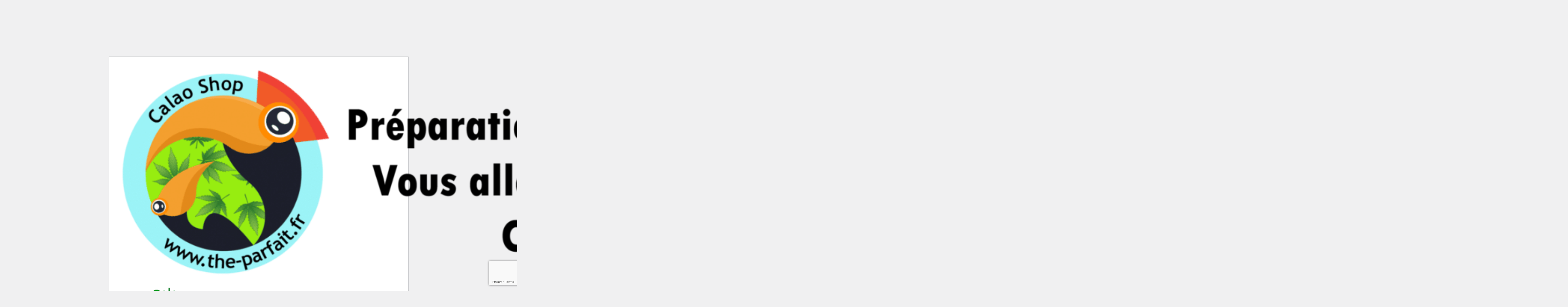

--- FILE ---
content_type: text/html; charset=utf-8
request_url: https://www.google.com/recaptcha/api2/anchor?ar=1&k=6LfLHZonAAAAACo-EZn1NU6hLYZwzXAGsfAUIQDp&co=aHR0cHM6Ly90aGUtcGFyZmFpdC5mcjo0NDM.&hl=en&v=7gg7H51Q-naNfhmCP3_R47ho&size=invisible&anchor-ms=20000&execute-ms=30000&cb=i97wqwa0481f
body_size: 48339
content:
<!DOCTYPE HTML><html dir="ltr" lang="en"><head><meta http-equiv="Content-Type" content="text/html; charset=UTF-8">
<meta http-equiv="X-UA-Compatible" content="IE=edge">
<title>reCAPTCHA</title>
<style type="text/css">
/* cyrillic-ext */
@font-face {
  font-family: 'Roboto';
  font-style: normal;
  font-weight: 400;
  font-stretch: 100%;
  src: url(//fonts.gstatic.com/s/roboto/v48/KFO7CnqEu92Fr1ME7kSn66aGLdTylUAMa3GUBHMdazTgWw.woff2) format('woff2');
  unicode-range: U+0460-052F, U+1C80-1C8A, U+20B4, U+2DE0-2DFF, U+A640-A69F, U+FE2E-FE2F;
}
/* cyrillic */
@font-face {
  font-family: 'Roboto';
  font-style: normal;
  font-weight: 400;
  font-stretch: 100%;
  src: url(//fonts.gstatic.com/s/roboto/v48/KFO7CnqEu92Fr1ME7kSn66aGLdTylUAMa3iUBHMdazTgWw.woff2) format('woff2');
  unicode-range: U+0301, U+0400-045F, U+0490-0491, U+04B0-04B1, U+2116;
}
/* greek-ext */
@font-face {
  font-family: 'Roboto';
  font-style: normal;
  font-weight: 400;
  font-stretch: 100%;
  src: url(//fonts.gstatic.com/s/roboto/v48/KFO7CnqEu92Fr1ME7kSn66aGLdTylUAMa3CUBHMdazTgWw.woff2) format('woff2');
  unicode-range: U+1F00-1FFF;
}
/* greek */
@font-face {
  font-family: 'Roboto';
  font-style: normal;
  font-weight: 400;
  font-stretch: 100%;
  src: url(//fonts.gstatic.com/s/roboto/v48/KFO7CnqEu92Fr1ME7kSn66aGLdTylUAMa3-UBHMdazTgWw.woff2) format('woff2');
  unicode-range: U+0370-0377, U+037A-037F, U+0384-038A, U+038C, U+038E-03A1, U+03A3-03FF;
}
/* math */
@font-face {
  font-family: 'Roboto';
  font-style: normal;
  font-weight: 400;
  font-stretch: 100%;
  src: url(//fonts.gstatic.com/s/roboto/v48/KFO7CnqEu92Fr1ME7kSn66aGLdTylUAMawCUBHMdazTgWw.woff2) format('woff2');
  unicode-range: U+0302-0303, U+0305, U+0307-0308, U+0310, U+0312, U+0315, U+031A, U+0326-0327, U+032C, U+032F-0330, U+0332-0333, U+0338, U+033A, U+0346, U+034D, U+0391-03A1, U+03A3-03A9, U+03B1-03C9, U+03D1, U+03D5-03D6, U+03F0-03F1, U+03F4-03F5, U+2016-2017, U+2034-2038, U+203C, U+2040, U+2043, U+2047, U+2050, U+2057, U+205F, U+2070-2071, U+2074-208E, U+2090-209C, U+20D0-20DC, U+20E1, U+20E5-20EF, U+2100-2112, U+2114-2115, U+2117-2121, U+2123-214F, U+2190, U+2192, U+2194-21AE, U+21B0-21E5, U+21F1-21F2, U+21F4-2211, U+2213-2214, U+2216-22FF, U+2308-230B, U+2310, U+2319, U+231C-2321, U+2336-237A, U+237C, U+2395, U+239B-23B7, U+23D0, U+23DC-23E1, U+2474-2475, U+25AF, U+25B3, U+25B7, U+25BD, U+25C1, U+25CA, U+25CC, U+25FB, U+266D-266F, U+27C0-27FF, U+2900-2AFF, U+2B0E-2B11, U+2B30-2B4C, U+2BFE, U+3030, U+FF5B, U+FF5D, U+1D400-1D7FF, U+1EE00-1EEFF;
}
/* symbols */
@font-face {
  font-family: 'Roboto';
  font-style: normal;
  font-weight: 400;
  font-stretch: 100%;
  src: url(//fonts.gstatic.com/s/roboto/v48/KFO7CnqEu92Fr1ME7kSn66aGLdTylUAMaxKUBHMdazTgWw.woff2) format('woff2');
  unicode-range: U+0001-000C, U+000E-001F, U+007F-009F, U+20DD-20E0, U+20E2-20E4, U+2150-218F, U+2190, U+2192, U+2194-2199, U+21AF, U+21E6-21F0, U+21F3, U+2218-2219, U+2299, U+22C4-22C6, U+2300-243F, U+2440-244A, U+2460-24FF, U+25A0-27BF, U+2800-28FF, U+2921-2922, U+2981, U+29BF, U+29EB, U+2B00-2BFF, U+4DC0-4DFF, U+FFF9-FFFB, U+10140-1018E, U+10190-1019C, U+101A0, U+101D0-101FD, U+102E0-102FB, U+10E60-10E7E, U+1D2C0-1D2D3, U+1D2E0-1D37F, U+1F000-1F0FF, U+1F100-1F1AD, U+1F1E6-1F1FF, U+1F30D-1F30F, U+1F315, U+1F31C, U+1F31E, U+1F320-1F32C, U+1F336, U+1F378, U+1F37D, U+1F382, U+1F393-1F39F, U+1F3A7-1F3A8, U+1F3AC-1F3AF, U+1F3C2, U+1F3C4-1F3C6, U+1F3CA-1F3CE, U+1F3D4-1F3E0, U+1F3ED, U+1F3F1-1F3F3, U+1F3F5-1F3F7, U+1F408, U+1F415, U+1F41F, U+1F426, U+1F43F, U+1F441-1F442, U+1F444, U+1F446-1F449, U+1F44C-1F44E, U+1F453, U+1F46A, U+1F47D, U+1F4A3, U+1F4B0, U+1F4B3, U+1F4B9, U+1F4BB, U+1F4BF, U+1F4C8-1F4CB, U+1F4D6, U+1F4DA, U+1F4DF, U+1F4E3-1F4E6, U+1F4EA-1F4ED, U+1F4F7, U+1F4F9-1F4FB, U+1F4FD-1F4FE, U+1F503, U+1F507-1F50B, U+1F50D, U+1F512-1F513, U+1F53E-1F54A, U+1F54F-1F5FA, U+1F610, U+1F650-1F67F, U+1F687, U+1F68D, U+1F691, U+1F694, U+1F698, U+1F6AD, U+1F6B2, U+1F6B9-1F6BA, U+1F6BC, U+1F6C6-1F6CF, U+1F6D3-1F6D7, U+1F6E0-1F6EA, U+1F6F0-1F6F3, U+1F6F7-1F6FC, U+1F700-1F7FF, U+1F800-1F80B, U+1F810-1F847, U+1F850-1F859, U+1F860-1F887, U+1F890-1F8AD, U+1F8B0-1F8BB, U+1F8C0-1F8C1, U+1F900-1F90B, U+1F93B, U+1F946, U+1F984, U+1F996, U+1F9E9, U+1FA00-1FA6F, U+1FA70-1FA7C, U+1FA80-1FA89, U+1FA8F-1FAC6, U+1FACE-1FADC, U+1FADF-1FAE9, U+1FAF0-1FAF8, U+1FB00-1FBFF;
}
/* vietnamese */
@font-face {
  font-family: 'Roboto';
  font-style: normal;
  font-weight: 400;
  font-stretch: 100%;
  src: url(//fonts.gstatic.com/s/roboto/v48/KFO7CnqEu92Fr1ME7kSn66aGLdTylUAMa3OUBHMdazTgWw.woff2) format('woff2');
  unicode-range: U+0102-0103, U+0110-0111, U+0128-0129, U+0168-0169, U+01A0-01A1, U+01AF-01B0, U+0300-0301, U+0303-0304, U+0308-0309, U+0323, U+0329, U+1EA0-1EF9, U+20AB;
}
/* latin-ext */
@font-face {
  font-family: 'Roboto';
  font-style: normal;
  font-weight: 400;
  font-stretch: 100%;
  src: url(//fonts.gstatic.com/s/roboto/v48/KFO7CnqEu92Fr1ME7kSn66aGLdTylUAMa3KUBHMdazTgWw.woff2) format('woff2');
  unicode-range: U+0100-02BA, U+02BD-02C5, U+02C7-02CC, U+02CE-02D7, U+02DD-02FF, U+0304, U+0308, U+0329, U+1D00-1DBF, U+1E00-1E9F, U+1EF2-1EFF, U+2020, U+20A0-20AB, U+20AD-20C0, U+2113, U+2C60-2C7F, U+A720-A7FF;
}
/* latin */
@font-face {
  font-family: 'Roboto';
  font-style: normal;
  font-weight: 400;
  font-stretch: 100%;
  src: url(//fonts.gstatic.com/s/roboto/v48/KFO7CnqEu92Fr1ME7kSn66aGLdTylUAMa3yUBHMdazQ.woff2) format('woff2');
  unicode-range: U+0000-00FF, U+0131, U+0152-0153, U+02BB-02BC, U+02C6, U+02DA, U+02DC, U+0304, U+0308, U+0329, U+2000-206F, U+20AC, U+2122, U+2191, U+2193, U+2212, U+2215, U+FEFF, U+FFFD;
}
/* cyrillic-ext */
@font-face {
  font-family: 'Roboto';
  font-style: normal;
  font-weight: 500;
  font-stretch: 100%;
  src: url(//fonts.gstatic.com/s/roboto/v48/KFO7CnqEu92Fr1ME7kSn66aGLdTylUAMa3GUBHMdazTgWw.woff2) format('woff2');
  unicode-range: U+0460-052F, U+1C80-1C8A, U+20B4, U+2DE0-2DFF, U+A640-A69F, U+FE2E-FE2F;
}
/* cyrillic */
@font-face {
  font-family: 'Roboto';
  font-style: normal;
  font-weight: 500;
  font-stretch: 100%;
  src: url(//fonts.gstatic.com/s/roboto/v48/KFO7CnqEu92Fr1ME7kSn66aGLdTylUAMa3iUBHMdazTgWw.woff2) format('woff2');
  unicode-range: U+0301, U+0400-045F, U+0490-0491, U+04B0-04B1, U+2116;
}
/* greek-ext */
@font-face {
  font-family: 'Roboto';
  font-style: normal;
  font-weight: 500;
  font-stretch: 100%;
  src: url(//fonts.gstatic.com/s/roboto/v48/KFO7CnqEu92Fr1ME7kSn66aGLdTylUAMa3CUBHMdazTgWw.woff2) format('woff2');
  unicode-range: U+1F00-1FFF;
}
/* greek */
@font-face {
  font-family: 'Roboto';
  font-style: normal;
  font-weight: 500;
  font-stretch: 100%;
  src: url(//fonts.gstatic.com/s/roboto/v48/KFO7CnqEu92Fr1ME7kSn66aGLdTylUAMa3-UBHMdazTgWw.woff2) format('woff2');
  unicode-range: U+0370-0377, U+037A-037F, U+0384-038A, U+038C, U+038E-03A1, U+03A3-03FF;
}
/* math */
@font-face {
  font-family: 'Roboto';
  font-style: normal;
  font-weight: 500;
  font-stretch: 100%;
  src: url(//fonts.gstatic.com/s/roboto/v48/KFO7CnqEu92Fr1ME7kSn66aGLdTylUAMawCUBHMdazTgWw.woff2) format('woff2');
  unicode-range: U+0302-0303, U+0305, U+0307-0308, U+0310, U+0312, U+0315, U+031A, U+0326-0327, U+032C, U+032F-0330, U+0332-0333, U+0338, U+033A, U+0346, U+034D, U+0391-03A1, U+03A3-03A9, U+03B1-03C9, U+03D1, U+03D5-03D6, U+03F0-03F1, U+03F4-03F5, U+2016-2017, U+2034-2038, U+203C, U+2040, U+2043, U+2047, U+2050, U+2057, U+205F, U+2070-2071, U+2074-208E, U+2090-209C, U+20D0-20DC, U+20E1, U+20E5-20EF, U+2100-2112, U+2114-2115, U+2117-2121, U+2123-214F, U+2190, U+2192, U+2194-21AE, U+21B0-21E5, U+21F1-21F2, U+21F4-2211, U+2213-2214, U+2216-22FF, U+2308-230B, U+2310, U+2319, U+231C-2321, U+2336-237A, U+237C, U+2395, U+239B-23B7, U+23D0, U+23DC-23E1, U+2474-2475, U+25AF, U+25B3, U+25B7, U+25BD, U+25C1, U+25CA, U+25CC, U+25FB, U+266D-266F, U+27C0-27FF, U+2900-2AFF, U+2B0E-2B11, U+2B30-2B4C, U+2BFE, U+3030, U+FF5B, U+FF5D, U+1D400-1D7FF, U+1EE00-1EEFF;
}
/* symbols */
@font-face {
  font-family: 'Roboto';
  font-style: normal;
  font-weight: 500;
  font-stretch: 100%;
  src: url(//fonts.gstatic.com/s/roboto/v48/KFO7CnqEu92Fr1ME7kSn66aGLdTylUAMaxKUBHMdazTgWw.woff2) format('woff2');
  unicode-range: U+0001-000C, U+000E-001F, U+007F-009F, U+20DD-20E0, U+20E2-20E4, U+2150-218F, U+2190, U+2192, U+2194-2199, U+21AF, U+21E6-21F0, U+21F3, U+2218-2219, U+2299, U+22C4-22C6, U+2300-243F, U+2440-244A, U+2460-24FF, U+25A0-27BF, U+2800-28FF, U+2921-2922, U+2981, U+29BF, U+29EB, U+2B00-2BFF, U+4DC0-4DFF, U+FFF9-FFFB, U+10140-1018E, U+10190-1019C, U+101A0, U+101D0-101FD, U+102E0-102FB, U+10E60-10E7E, U+1D2C0-1D2D3, U+1D2E0-1D37F, U+1F000-1F0FF, U+1F100-1F1AD, U+1F1E6-1F1FF, U+1F30D-1F30F, U+1F315, U+1F31C, U+1F31E, U+1F320-1F32C, U+1F336, U+1F378, U+1F37D, U+1F382, U+1F393-1F39F, U+1F3A7-1F3A8, U+1F3AC-1F3AF, U+1F3C2, U+1F3C4-1F3C6, U+1F3CA-1F3CE, U+1F3D4-1F3E0, U+1F3ED, U+1F3F1-1F3F3, U+1F3F5-1F3F7, U+1F408, U+1F415, U+1F41F, U+1F426, U+1F43F, U+1F441-1F442, U+1F444, U+1F446-1F449, U+1F44C-1F44E, U+1F453, U+1F46A, U+1F47D, U+1F4A3, U+1F4B0, U+1F4B3, U+1F4B9, U+1F4BB, U+1F4BF, U+1F4C8-1F4CB, U+1F4D6, U+1F4DA, U+1F4DF, U+1F4E3-1F4E6, U+1F4EA-1F4ED, U+1F4F7, U+1F4F9-1F4FB, U+1F4FD-1F4FE, U+1F503, U+1F507-1F50B, U+1F50D, U+1F512-1F513, U+1F53E-1F54A, U+1F54F-1F5FA, U+1F610, U+1F650-1F67F, U+1F687, U+1F68D, U+1F691, U+1F694, U+1F698, U+1F6AD, U+1F6B2, U+1F6B9-1F6BA, U+1F6BC, U+1F6C6-1F6CF, U+1F6D3-1F6D7, U+1F6E0-1F6EA, U+1F6F0-1F6F3, U+1F6F7-1F6FC, U+1F700-1F7FF, U+1F800-1F80B, U+1F810-1F847, U+1F850-1F859, U+1F860-1F887, U+1F890-1F8AD, U+1F8B0-1F8BB, U+1F8C0-1F8C1, U+1F900-1F90B, U+1F93B, U+1F946, U+1F984, U+1F996, U+1F9E9, U+1FA00-1FA6F, U+1FA70-1FA7C, U+1FA80-1FA89, U+1FA8F-1FAC6, U+1FACE-1FADC, U+1FADF-1FAE9, U+1FAF0-1FAF8, U+1FB00-1FBFF;
}
/* vietnamese */
@font-face {
  font-family: 'Roboto';
  font-style: normal;
  font-weight: 500;
  font-stretch: 100%;
  src: url(//fonts.gstatic.com/s/roboto/v48/KFO7CnqEu92Fr1ME7kSn66aGLdTylUAMa3OUBHMdazTgWw.woff2) format('woff2');
  unicode-range: U+0102-0103, U+0110-0111, U+0128-0129, U+0168-0169, U+01A0-01A1, U+01AF-01B0, U+0300-0301, U+0303-0304, U+0308-0309, U+0323, U+0329, U+1EA0-1EF9, U+20AB;
}
/* latin-ext */
@font-face {
  font-family: 'Roboto';
  font-style: normal;
  font-weight: 500;
  font-stretch: 100%;
  src: url(//fonts.gstatic.com/s/roboto/v48/KFO7CnqEu92Fr1ME7kSn66aGLdTylUAMa3KUBHMdazTgWw.woff2) format('woff2');
  unicode-range: U+0100-02BA, U+02BD-02C5, U+02C7-02CC, U+02CE-02D7, U+02DD-02FF, U+0304, U+0308, U+0329, U+1D00-1DBF, U+1E00-1E9F, U+1EF2-1EFF, U+2020, U+20A0-20AB, U+20AD-20C0, U+2113, U+2C60-2C7F, U+A720-A7FF;
}
/* latin */
@font-face {
  font-family: 'Roboto';
  font-style: normal;
  font-weight: 500;
  font-stretch: 100%;
  src: url(//fonts.gstatic.com/s/roboto/v48/KFO7CnqEu92Fr1ME7kSn66aGLdTylUAMa3yUBHMdazQ.woff2) format('woff2');
  unicode-range: U+0000-00FF, U+0131, U+0152-0153, U+02BB-02BC, U+02C6, U+02DA, U+02DC, U+0304, U+0308, U+0329, U+2000-206F, U+20AC, U+2122, U+2191, U+2193, U+2212, U+2215, U+FEFF, U+FFFD;
}
/* cyrillic-ext */
@font-face {
  font-family: 'Roboto';
  font-style: normal;
  font-weight: 900;
  font-stretch: 100%;
  src: url(//fonts.gstatic.com/s/roboto/v48/KFO7CnqEu92Fr1ME7kSn66aGLdTylUAMa3GUBHMdazTgWw.woff2) format('woff2');
  unicode-range: U+0460-052F, U+1C80-1C8A, U+20B4, U+2DE0-2DFF, U+A640-A69F, U+FE2E-FE2F;
}
/* cyrillic */
@font-face {
  font-family: 'Roboto';
  font-style: normal;
  font-weight: 900;
  font-stretch: 100%;
  src: url(//fonts.gstatic.com/s/roboto/v48/KFO7CnqEu92Fr1ME7kSn66aGLdTylUAMa3iUBHMdazTgWw.woff2) format('woff2');
  unicode-range: U+0301, U+0400-045F, U+0490-0491, U+04B0-04B1, U+2116;
}
/* greek-ext */
@font-face {
  font-family: 'Roboto';
  font-style: normal;
  font-weight: 900;
  font-stretch: 100%;
  src: url(//fonts.gstatic.com/s/roboto/v48/KFO7CnqEu92Fr1ME7kSn66aGLdTylUAMa3CUBHMdazTgWw.woff2) format('woff2');
  unicode-range: U+1F00-1FFF;
}
/* greek */
@font-face {
  font-family: 'Roboto';
  font-style: normal;
  font-weight: 900;
  font-stretch: 100%;
  src: url(//fonts.gstatic.com/s/roboto/v48/KFO7CnqEu92Fr1ME7kSn66aGLdTylUAMa3-UBHMdazTgWw.woff2) format('woff2');
  unicode-range: U+0370-0377, U+037A-037F, U+0384-038A, U+038C, U+038E-03A1, U+03A3-03FF;
}
/* math */
@font-face {
  font-family: 'Roboto';
  font-style: normal;
  font-weight: 900;
  font-stretch: 100%;
  src: url(//fonts.gstatic.com/s/roboto/v48/KFO7CnqEu92Fr1ME7kSn66aGLdTylUAMawCUBHMdazTgWw.woff2) format('woff2');
  unicode-range: U+0302-0303, U+0305, U+0307-0308, U+0310, U+0312, U+0315, U+031A, U+0326-0327, U+032C, U+032F-0330, U+0332-0333, U+0338, U+033A, U+0346, U+034D, U+0391-03A1, U+03A3-03A9, U+03B1-03C9, U+03D1, U+03D5-03D6, U+03F0-03F1, U+03F4-03F5, U+2016-2017, U+2034-2038, U+203C, U+2040, U+2043, U+2047, U+2050, U+2057, U+205F, U+2070-2071, U+2074-208E, U+2090-209C, U+20D0-20DC, U+20E1, U+20E5-20EF, U+2100-2112, U+2114-2115, U+2117-2121, U+2123-214F, U+2190, U+2192, U+2194-21AE, U+21B0-21E5, U+21F1-21F2, U+21F4-2211, U+2213-2214, U+2216-22FF, U+2308-230B, U+2310, U+2319, U+231C-2321, U+2336-237A, U+237C, U+2395, U+239B-23B7, U+23D0, U+23DC-23E1, U+2474-2475, U+25AF, U+25B3, U+25B7, U+25BD, U+25C1, U+25CA, U+25CC, U+25FB, U+266D-266F, U+27C0-27FF, U+2900-2AFF, U+2B0E-2B11, U+2B30-2B4C, U+2BFE, U+3030, U+FF5B, U+FF5D, U+1D400-1D7FF, U+1EE00-1EEFF;
}
/* symbols */
@font-face {
  font-family: 'Roboto';
  font-style: normal;
  font-weight: 900;
  font-stretch: 100%;
  src: url(//fonts.gstatic.com/s/roboto/v48/KFO7CnqEu92Fr1ME7kSn66aGLdTylUAMaxKUBHMdazTgWw.woff2) format('woff2');
  unicode-range: U+0001-000C, U+000E-001F, U+007F-009F, U+20DD-20E0, U+20E2-20E4, U+2150-218F, U+2190, U+2192, U+2194-2199, U+21AF, U+21E6-21F0, U+21F3, U+2218-2219, U+2299, U+22C4-22C6, U+2300-243F, U+2440-244A, U+2460-24FF, U+25A0-27BF, U+2800-28FF, U+2921-2922, U+2981, U+29BF, U+29EB, U+2B00-2BFF, U+4DC0-4DFF, U+FFF9-FFFB, U+10140-1018E, U+10190-1019C, U+101A0, U+101D0-101FD, U+102E0-102FB, U+10E60-10E7E, U+1D2C0-1D2D3, U+1D2E0-1D37F, U+1F000-1F0FF, U+1F100-1F1AD, U+1F1E6-1F1FF, U+1F30D-1F30F, U+1F315, U+1F31C, U+1F31E, U+1F320-1F32C, U+1F336, U+1F378, U+1F37D, U+1F382, U+1F393-1F39F, U+1F3A7-1F3A8, U+1F3AC-1F3AF, U+1F3C2, U+1F3C4-1F3C6, U+1F3CA-1F3CE, U+1F3D4-1F3E0, U+1F3ED, U+1F3F1-1F3F3, U+1F3F5-1F3F7, U+1F408, U+1F415, U+1F41F, U+1F426, U+1F43F, U+1F441-1F442, U+1F444, U+1F446-1F449, U+1F44C-1F44E, U+1F453, U+1F46A, U+1F47D, U+1F4A3, U+1F4B0, U+1F4B3, U+1F4B9, U+1F4BB, U+1F4BF, U+1F4C8-1F4CB, U+1F4D6, U+1F4DA, U+1F4DF, U+1F4E3-1F4E6, U+1F4EA-1F4ED, U+1F4F7, U+1F4F9-1F4FB, U+1F4FD-1F4FE, U+1F503, U+1F507-1F50B, U+1F50D, U+1F512-1F513, U+1F53E-1F54A, U+1F54F-1F5FA, U+1F610, U+1F650-1F67F, U+1F687, U+1F68D, U+1F691, U+1F694, U+1F698, U+1F6AD, U+1F6B2, U+1F6B9-1F6BA, U+1F6BC, U+1F6C6-1F6CF, U+1F6D3-1F6D7, U+1F6E0-1F6EA, U+1F6F0-1F6F3, U+1F6F7-1F6FC, U+1F700-1F7FF, U+1F800-1F80B, U+1F810-1F847, U+1F850-1F859, U+1F860-1F887, U+1F890-1F8AD, U+1F8B0-1F8BB, U+1F8C0-1F8C1, U+1F900-1F90B, U+1F93B, U+1F946, U+1F984, U+1F996, U+1F9E9, U+1FA00-1FA6F, U+1FA70-1FA7C, U+1FA80-1FA89, U+1FA8F-1FAC6, U+1FACE-1FADC, U+1FADF-1FAE9, U+1FAF0-1FAF8, U+1FB00-1FBFF;
}
/* vietnamese */
@font-face {
  font-family: 'Roboto';
  font-style: normal;
  font-weight: 900;
  font-stretch: 100%;
  src: url(//fonts.gstatic.com/s/roboto/v48/KFO7CnqEu92Fr1ME7kSn66aGLdTylUAMa3OUBHMdazTgWw.woff2) format('woff2');
  unicode-range: U+0102-0103, U+0110-0111, U+0128-0129, U+0168-0169, U+01A0-01A1, U+01AF-01B0, U+0300-0301, U+0303-0304, U+0308-0309, U+0323, U+0329, U+1EA0-1EF9, U+20AB;
}
/* latin-ext */
@font-face {
  font-family: 'Roboto';
  font-style: normal;
  font-weight: 900;
  font-stretch: 100%;
  src: url(//fonts.gstatic.com/s/roboto/v48/KFO7CnqEu92Fr1ME7kSn66aGLdTylUAMa3KUBHMdazTgWw.woff2) format('woff2');
  unicode-range: U+0100-02BA, U+02BD-02C5, U+02C7-02CC, U+02CE-02D7, U+02DD-02FF, U+0304, U+0308, U+0329, U+1D00-1DBF, U+1E00-1E9F, U+1EF2-1EFF, U+2020, U+20A0-20AB, U+20AD-20C0, U+2113, U+2C60-2C7F, U+A720-A7FF;
}
/* latin */
@font-face {
  font-family: 'Roboto';
  font-style: normal;
  font-weight: 900;
  font-stretch: 100%;
  src: url(//fonts.gstatic.com/s/roboto/v48/KFO7CnqEu92Fr1ME7kSn66aGLdTylUAMa3yUBHMdazQ.woff2) format('woff2');
  unicode-range: U+0000-00FF, U+0131, U+0152-0153, U+02BB-02BC, U+02C6, U+02DA, U+02DC, U+0304, U+0308, U+0329, U+2000-206F, U+20AC, U+2122, U+2191, U+2193, U+2212, U+2215, U+FEFF, U+FFFD;
}

</style>
<link rel="stylesheet" type="text/css" href="https://www.gstatic.com/recaptcha/releases/7gg7H51Q-naNfhmCP3_R47ho/styles__ltr.css">
<script nonce="6c_LJJonftKd1Zyp9oeEPg" type="text/javascript">window['__recaptcha_api'] = 'https://www.google.com/recaptcha/api2/';</script>
<script type="text/javascript" src="https://www.gstatic.com/recaptcha/releases/7gg7H51Q-naNfhmCP3_R47ho/recaptcha__en.js" nonce="6c_LJJonftKd1Zyp9oeEPg">
      
    </script></head>
<body><div id="rc-anchor-alert" class="rc-anchor-alert"></div>
<input type="hidden" id="recaptcha-token" value="[base64]">
<script type="text/javascript" nonce="6c_LJJonftKd1Zyp9oeEPg">
      recaptcha.anchor.Main.init("[\x22ainput\x22,[\x22bgdata\x22,\x22\x22,\[base64]/[base64]/UltIKytdPWE6KGE8MjA0OD9SW0grK109YT4+NnwxOTI6KChhJjY0NTEyKT09NTUyOTYmJnErMTxoLmxlbmd0aCYmKGguY2hhckNvZGVBdChxKzEpJjY0NTEyKT09NTYzMjA/[base64]/MjU1OlI/[base64]/[base64]/[base64]/[base64]/[base64]/[base64]/[base64]/[base64]/[base64]/[base64]\x22,\[base64]\x22,\x22w4zDr1PDm0LDo10fwoNzwrgEw7FNwoHCrz3CljPDgT9Pw6Uww4Uww5HDjsKkwoTCg8OwO23DvcO+fxwfw6BdwrJ7woJtw5EVOkBLw5HDgsO0w7PCjcKRwrtJakZ6wrRDc2nChMOmwqHClsKCwrwJw6A8H1hvIjd9WnZJw45Cwr3CmcKSwq/CthbDmsKRw7PDhXVsw6pyw4dOw4PDiCrDv8Kgw7rCssORw6LCoQ02XcK6WMKkw7VJd8KIwrvDi8ODM8ObVMKTwq7CqWcpw41Sw6HDl8KnKMOxGFnCu8OFwp9Aw7PDhMOww6XDqmYUw4/DvsOgw4IVwoLChl5NwrRuD8OvwrTDk8KVHQzDpcOgwodmW8O/SMOHwofDi2fDvjg+wrHDkGZ0w5B5C8KIwpsaC8K+VcOFHUdQw652R8O3eMK3O8K4bcKHdsKwdBNDwqp2woTCjcO/wqvCncOMIsOuUcKsaMKywqXDiT4yDcOlHsKCC8KmwrMyw6jDpV/CvzNSwqdIcX/DukhOVHbCl8Kaw7Q/wqYUAsOua8K3w4PClcK5Nk7CvcOJasO/eikEBMOuQzxyFMOcw7YBw73DlArDlyzDhR9jFGUQZcKCwqrDs8K0QXfDpMKiDsOZCcOxwqrDiQgnYwRAwp/DiMOPwpFMw5fDqlDCvTPDvkESwozCj3/DlyHClVkKw7EuO3l4wq7DmjvCh8Otw4LCthfDiMOUAMOhDMKkw4M8b38Pw4JFwqoycQLDpHnChnvDjj/ClQTCvsK7FMOWw4smwq/[base64]/Cr8OFPwsCwr7DpcKjw6DCpcOaLxHCn8KDRm3CmirDklTDjsO+w7vCiD1qwr4FaA1YKsKjP2XDqXA4UVfDuMKMwoPDqMK8YzbDt8OZw5QlLcKLw6bDtcODw6fCt8K5U8OWwolaw5UpwqXCmsKiwr7DuMKZwo7DvcKQwpvCkG9+AS/[base64]/Cjn/CuifCsT9vw5APesK+wqXDkzpxw79MMVTCtg/CscKaNxRQw78LZcKBwqANcMKDw5AiMnvChGDCsjRGwrHDm8KIw496w5xbESnDisOYw7fCqgUcwpvCkBvCg8OMCnIYw4JDGsO4w5kiIcOkUcKHYMK7wp/Cs8Kvwpg1PcKyw7YDBAvCvRohAijDoRlDTsKAHcO/PB8tw6tywoXDgsO0acOOw7bDssOkVsOfQcO3BcK4wqnDh0bDnjMrfzt9wrjCiMK3DsKPw6vDm8KKaWkpGmt9DMOwe0jDtMObAlvCtncHVMKcwobDtsO5wr5+a8KpV8Kqwr0mw4QLTRLCiMODw7zCpsKWUh4Nw4QYw43CgMKJYMK9A8OLRMKtB8K/NVA1wr0cdUE9DGDCrkBQw7rDkgp4wotGEx1aVcOlPcKEwpwKWcKEPCkLwoM1Q8OAw6sQRcO1w7xOw5lwLhrDi8K5w5R3G8KMw61XZcOmXSfCs1PCvnHCuATChQvCvxh9bsOTUcO/[base64]/PsKgUVAwZDRZBA7DoHovwoN2w7rDiAV8bMKhw7XDu8ONF8KUw65SCW0ZMcKlwrfCpQvDth7CiMOre28LwrsOwoA0KsKCfBTDlcOLw5bCh3HCoRp7w5DDs1zDhz/CkTdkwp3Dl8OOwo0ow7kvZ8KgC0jCnsKoJcOFwpLDgQYYwqzDgMKRIyY0YsODAmArdsOLTXvDucK4w7/DikllGTA4w6TCrsOJw65uwpvDvXjChABaw5jCpSJlwrAlbDUHf23CtcKdw6nDs8K+w4Q5ND/[base64]/[base64]/CWbDjl0TEhxYw5pEw6wRcsKVX8KRw5rDgi/CulpfGlbDrSTDmsKUKMKfQUE5w6QnXz/Cv2hOwrozw7vDh8OtLFDCmRbDmMOBbsKeasO0w4AwXMKSCcKrbmvDhnhDa8OmwoDClmg0w6fDpMOIWMOpTMKmW3F1w69ew5t2w6ELKAE/W3fDoCLDicKxUXFEw5LDrMOdwqbCq00Iw4Jqw5TDtk3DihQ2wqvCmsOGIMO5MsKNw5pKVMOqwpgTwrjDscKYUl5EY8KrNcOhw6/[base64]/w68TTjfCigQtw6IyJRrDjsKrwrrDh8Knw4/CgR1awrrCtMOtPcKTw5l4wrVsP8Kbw60sZsKLwoDDj2LCv8Ksw5bCpDc8GMK7wqYVYhPCmsKeUWDDgMOTQ2sqIHnDrl/Cthc2w7IULMOYdMOBw7vCnMKnAVHDocOmwqDDn8Kaw79Nw6ZHSsKpwojClsKzw5bDh2zCk8OYPyRXXm/[base64]/[base64]/[base64]/Cj8KLwo0BwrJhdMOiC8KdYMOSw57CrsOww5rDj0jDuDbDosOOE8KKwq/Ck8OYW8OMwrx4YiTCmQbDj2h7wrLCpj1XwrjDiMKQBsO8d8KUNg3CiUDDi8OmMsO/w55pw7LCh8K+wo7Dtg1rMsO0ImTCm0zCj1bCrnrDhFJ6wqERK8Kgw7HDu8KRw7lTXA3CkWtqDXzDmsOmf8K8eBBAw5A5eMOle8OVwrXCkcO3OwLDj8K+w5bDuipgw6PCgMOiC8OfD8O7Q2LCtsOTMMOVTzFew74UwrXDiMOZCcKcZcOawoHCow3CvX08w5/[base64]/CisKMwoZ1bsKTwrAiXcKEwr5KwrzCsQpQFcKEwoPCiMOzw5RmworCvDrDjHxbLE43Q1LCvMKrw5UeYU0fw5HDvcKWw7fCqG7ChsO4flA/[base64]/DhwzDtTrChXrDhUTDjcKQWkLCoFs/A8K9w7hYw7bDhknDqMKrISfCoBzDgsKtcMKuIsKNw5rCvWIMw50rwqkAAMKAwoR1wpPCok7DisOxTHfCsgV1V8OuTFLDuiYGJUJBfcKTwr/[base64]/[base64]/Dq8O+w4PCvGEewocBKF85bAkfHsKTQcKEDcKqVsOTZRsDwr9CwpzChcKdWcOJf8OVwrtuD8ONw68NwoHCiMOYwpBcw7sfworCmB5vZTbClMOkPcOowqrCosKSM8K5J8OULl7DjMKUw4XCljFUw5DDq8K/G8O+w44sJMOvw5HCnAB/Jg41wrVmRmvDm1N6w6PCjsK6w4Iwwr3Dk8KfwqnCtMOBTzHCkzTCkw3DscK1w7xzT8KGfsKPwrJjGzjCinHDjV4HwqILMwnDhsKXw57Drk1xWTgew7ZZwqElwow7JmjDumzDuwQ1wpImwroDwolJwovDok/DrcOxwp/DvcKAKxwew6HCgSvCscKUw6DCqiTDvxYjR1cWw5PDjh/DqRxJIsOoZMO+w6gxacOqw4jCtsKQMcOEK0xDNw4JVcK3asOTwolbLGXCncOWwqIKKyIew6YCaAjDnk/[base64]/wrARw4QILHLDmMKvXMO+bFDCpx/DpsK1w5gRFVIkV3Bmw7J2wp1dwpjDrcKLw7/ClDPDtSdfS8K4w6oPBD7CtsOMwqZNBitow7oscsK5VibCuR0uw73DlA3CmU8eeisvPCDDkiUGwr/DmMOrKTtuGMK9w7kTXMKcwrfDtUI5STMYYcOlVMKEwq/CnMOxwrIEw5DDkijDu8OIwrcJw48tw7clcn3Dhl8iw57CtnDDhsKPC8KbwoY4wo3CgMKcYcOiacKuwp0+dUXCpAdgJcKwS8OCHsK9wr0RBXHCkcOMaMKqw7/Dl8KFwpEwBw8ow57ClMKaCsOXwqcXOEbDsArCrsOhfcOVXkIrw6bDpMKNw6I/QcKAwq1CNMOOw49mDsKdw6xZecKePDQcw7dqw6LCg8KQwqzCvMKyS8O7w57Cmk19w5DClVLCl8KcfMK9DcOpwow9IsKnAsKWw50MVMOiw5jDncKhW2gLw5pfP8OAwqpHw7Mnw6/CjDTCoGDCh8KSwrHCmcKRwrHCvzvCssKxw47Cs8OlT8OSQGQsGEljb3PCl2oJw6XDvCDCosO4Jwkjc8OQDSTCpkTCnG/[base64]/HgoUI8KMOSchw5PCm8ODNsODIcKWMMKow63CqQg8JMOsWcKrwq16w6bDoC3CrS7CoMK4woHCpilHJ8KnFUdsBTvCj8OHwptSw4/DkMKDB0vCpytAN8Oaw5Zzw6E9woYgwo/Do8K6M0rDgsKIwpDCrGvCosO7X8OQwp5Fw5TDh3PCvsK7OsK7dwhfVMKYw5TDuhEKUMOmRMOLwqZxccO0O0sCPsOtfsKFw4XDmX1gFF0ow5XDpcKlcXDCh8Kmw4TCpTbCk3/DlQrCiDAawrbCqMOFw4nDqHQxAjIMwqFqY8OQwqEiwoLCpG3DjhDCvgxfCXnCoMO0w7HCosOnDx/Ch1nCmWbCugvCtcOtHcO9KMO1w5BuLsKMw5NldMKTwrB1QcK4w5VyXXt5fkbCrcO7Vz7CmTrDtU7DtgXDomQwLMOOQgcIw5/DhcK+w5MkwpF/DMOgeQ/DojzCtsKzw7VxbxnDisOKwqICMcO9w5bDrsOlZsOtwrDDgjsVwqTDo39RGsO6wq/[base64]/Dkh/CiMKew45DwroxIMKFEBLCsBUdWMKIUiVbw6zChcOGSsKueXhEw7MsJ3PClcOvfhrCiShMw6jDucKKw6kgw67DjcKaXMOcNF3DpVjCs8OLw63DrWcSwprDncOcwofDky0lwqtNw6EgXsKnHMKkwq3DllJhw6gYwozDrRQLwofDssKEQA3DkMOnIcKFLy4LB3/CnjJCwprDmcO+csO1wqfCkMOMJCkqw75/[base64]/DcK/GsOCCcKcDVY/w6omXBbDqknCicODwpDDhsOJwrJNJ2PDs8O7dFzDuiB9EVB9A8KBA8K0fsKuw5fCqiPDucOzw4LCuG4nC2Byw67DrsOWBsO/f8Kbw7wXwprCk8KpZ8K5wrUZw5bCn0gYLXl7w43DgA8zSsKtwr9QwprDs8Kjci9mfcKMPXfDvxjDvsKwIMK/FiHCo8OfwpLDgDTCsMKfTEQiw48sHhLCk39Cwp06O8ODw5RMCcOTZRPCr2BYwossw4XDlUJJw51YOsKaR1/CvwfCryxbJ0xJwo9kwoHCsW1ewp9ZwrpXBnfDscOSNMO1wr3CqEkUSQlGOznDjsKNw5PDgcKWwrdxSMK7R1dfwqzDlTcnw4/[base64]/Co8KZwqMca8KWwq7Cn1DDpcKbRG0jwqfCu2QHGcKuw7ETw4ZhC8K/XxZBWER/w4FCwobCpw0Yw5DCj8KvUGHDh8KFwoXDsMODwpjCuMK0wo5kwp5ew7fDv09ewrbDnVETw6fDtcK/wqtgw6TCgB0nwq3Cnm/CgMKCwokxw44cUcOOXg9wwp7CmE/Du07DoFTDuF7CuMKiA1pewrEHw43CnwPCscO2w5MEwq9oI8OpwpjDnMKHwrHCpjwuwqfDl8OiFSM6woLCtS1RalZCw7nCkU4mH1vClQDCskjCgMKmwoPDvWnDiV/Ds8KYKHlNwr7Cv8KzwoDDg8KVJMKiwqwraCjDmzMWw5fDtncAbcKSQcKZVgTCt8OVKMO/TsKvwr9Hw7DCnWnCs8OJfcKiesO4wrp0c8OVw6ZswobCnsO5WXUqX8Kmw4tufMK/K2rDp8Oww6sOJ8OZwprCmjzCkloMwqd3w7RiV8KFL8OWYBXChm5MTMO/[base64]/[base64]/[base64]/Bwp8wrvCtmV+w7HDm8OufcOWw4PCjcOafX40CsOEwrxxdcOObUcLEsOuw53Cj8Ouw4XCrMKCM8KwwpYOPsKjwozDjy/CtsOIZFjCmF05wpkjwo3CiMOgw79jQ07DncOhJCpvBCVrwr3DhG1nwobCncKpVMKcJm4zwpNEXcKuw6nCj8OewpTCpsOBZ1p5Gg5uID0yw6PDqkVsUcOKwrgtwpdnNMKhO8KTH8OYw5XDnsKqN8O1wrPCocKIw5gNw4Ubw4QtVcO2UWVlwoTDpcOgwpfCssOuwq/[base64]/[base64]/[base64]/Pl8Ew64FwqVLQ8OxA8OQXCEhwp/[base64]/DvMOFMmLCqsOFw4TDhcOTASTDokE6wrlIYcO/wrnDn39nw4cgBcOHYXx9SmhnwpLDv1EjFcOBNsKdPzIxYHsPGsOIw7fCnsKRWsKOKQBALVnDswk4fG7CrcKwwqnCiR/[base64]/AncOwrEgw6TDjWvCt8KzRHsAw7vCsShOCcK/[base64]/[base64]/w55bwrFbCMOPWHpOwqvCqsO6w57Dp8K3RwzDpjfDgCDDgRnCn8KrPcOAHyTDucOkNcKjw559TyDDonrDhDfCrSo/wrLCqnMxwqTCrsKMwoFswrxVCFHDqcKYwrVyHXggR8O7wqzDlsKkN8KULcKzwoMNPMO6w6XDjcKCLDJ2w47CowNMbBN5w67CpsOKEMO2KRnClQlHwoJXGGjCpcO/wo5OdSceCcOmwowbJsKIL8Oawr5ow5xTXRLCqG9ywqHCg8K2N2gBw7k6wqEpUcKOw7PCjUfDlsOBfsO8wo/[base64]/[base64]/fsKGL8OCwqzCtsOFwpjDvFw/w67CrMOPBDI8acOYPRTCpWrCribCi8ORcsOuw5/CnsOlbVjDucKsw50SfMKMw5HDqgfDqcKANivCiGHDjVzDskXDqsKdw5NQw5PDvwTChVtAw6g8w5ZQG8KUe8OAwqxfwpxqwpfCt2jDtXM/w6LDuQHCvlfDknEgwoDDrcK0w5J/Uh/DkRjCp8Onw555wojDt8Kpwr/DhHXCucOww6XCscK0w4pLDg7ClyzDgwgaTUTCuRx5w7Eew47DmWTCrX/[base64]/w7HDp8K1w75EC0YCN8Oewp8uUGLCvQoAfhvCpg1ibE4MwpvCuMKPIjJyw7FVw5p7w6TDtVXDt8OrEnrDmcK3w4lgwpICwpoZw7rCjipnJ8KBQcKLwqB8w7ciB8O9bQsoL1nCuDbDjMO4wrrDonF5w7HCsXHDs8K+FG3Cp8K+KMO1w7kXH0nCjU4JXG/DuMKIIcO9wpwlwrZOL3RKw53ClsOAIcOYwrwHwpDCpsK7D8OrfDtxwrcmbsOUw7LCmwvDscO5MMOHDGLDoUEtCMOgw4Fdw6bDicOfdmdoKiUZwqZ6w6lwAcKLwpw4wpfDrWlhwqvCqFVcwr/[base64]/CtEBORcKhYcO/wqBRNUkCRg0pVsOewq/[base64]/DknvCmMO/esKpwqPCgMO8w6LCg8K9wobCj11DwqwuQHjCoTtYX3/[base64]/[base64]/CmkrChMKpwonDvsKWXyDDlhwgwprCjMOYwpXCh8KGDh1Hwpl+wprDjDQvI8Oww4DClj0+wr53w6seZcOLwoHDrEoaYFtDP8KgLsOgwrYWBsOjRVzDoMOXIMOBIMKUw6oIScOOWMKBw7xVcyzCqwvDpT1fwpZqBnLCvMKxecKkw5k/c8KHCcKwbWnDqsOtSsOUw5XCvcKPAF5ywptfwozDm0lSw6/DpUdIw4nDnMKlA2d1IAcBQ8OfEWvChjxWWR1oGWfDmxXCjsKyBGwpw4ZJOcOPPsKhUMOLwpVywp3DqQJANlnDpw5DaGZDw55uRRPCvsOTMEvCgmVlwpkRFnMqwonDgMOdwp/[base64]/JFcOW8OoezLCt8OyScOQwqzDhsKLQxDCj8KDAAnCj8KPw6XCncO0woovdMK4woZsPwvCqwHCg2PCmMOtbMKzAcOHU2x3wrTDigFRwqzCszR1Q8Kbw6kqICIywrvDk8OqIMK+AjkxXFrDocK3w5B/w6DDgjbCjl3DhALDtn9WwoTDlsOow7sGP8OuwqXCocKww7o+d8O0wpfCh8Kcd8OJQ8OJw6JYXgdhwojDl2DDm8OzUcOxw4UPwqBzQ8OkVsOqwrI+wpI2SVLDvSd0wpbCtSM6w5M+EBnClMKdwpLCsn3CqBplPcOraQLDucOIwp/CqMKlw57ClWtDJMOwwoJ0LA/[base64]/csOASDfCqcKswpFvwrzCucK3NMKjwqbCnsKQwqE7asKBw5E+ZQ3DkTsoZ8Klw4XDgcOTw5U9XX7Cv3nDvcOyAmDDpWkpTMKDOTzDpMKEUMObB8O+wqZGYMO0w5zCpcOywq7DrChZEwnDrCZNw5Bsw5YpZcKjwprCscKxwrkbw4LCm3oaw4zCuMO4wq/DsDIjwrJzwqFDBcKFw4HCkRrCqWzClMOyfsKaw57DpcKQCcOkwrbCt8O7woNgw55MWn/DvsKCFnoqwo/[base64]/CqsOeQMKMwpbCm8K6M8OewrNLw43DjQdxfMK3wo9rB3XCn3/DksOfwpnDucO2wqtZwrDDggI9eMO/[base64]/CkzYOOMK8w5rDhmN2BsOHVHMnEcOsKi4kw6fCoMKFJDrDg8O/wq/DlBECwovCpsOPw7ITw67Dk8OeI8OdMi91wozCmQrDqnoQwo3CvxFOwpTDnMOeWXYbKsOINwxVWX7DuMK9UcOawrXDnMOVSlZtwq9hWcKGScOaE8OEOsOgEsOpwoPDt8OaLCfCjA9+w4zCnMKIVcKqw7xfw4PDpMOCBDNeQsOWw7vCtsOdUy9uUcOswq9qwr/[base64]/[base64]/DhHZbE1nCrsOkwp0ow5oYwovCtcKwwrBmckgKAsKxJ8KIwpJmw65Rwq0GbMKVwqdWw5N2woUFw4/DsMOPHcONdSFPwp/Cg8KiGMOiIT/CpcOMw6zDtcKqwpgYWsK/wrrCjDzDkMKVw6fDhcKyY8OBwoDCrsOIEMKywqnDl8OLbsOawptHP8KNw4XCocOEesOaC8ObIAPDjmQ2w7Jcw7LCtcKoMcKSwrnDjQcewqHClsK3wrFRRDvChcOyUcKxwq3DolXDrwAHwrcHwo4nwoBLCxvCqnsqwrzCjcKCM8OAHEXDgMKMwotzwq/DqQR9w6tIDQnCuWjCnTh/wpgywp94w5p3dWHCncKiw5VhVlZzDl8WRHRTRMOyJxxRw5V/[base64]/ChsOgGMOHw6LDqn7DvTfCom3CsU/[base64]/CuDXDosKWLHLDpH7Co8OFwpJASzwEwo9Rw7Jkw43CkcO5w4DDgcKXXcOEL2MCw68Ow6gIwoUPw5XCnMKHTS3Dq8ORJHfCkWnCswXDgsOUwp3CvsODdMKNR8OEw54WPsOQLcK4w6cqWF7Dgn/DkcORw7jDqGE8H8KHw4U0TVxXYxgtwrXCm0zCuUQAEUfDtXbCn8Kswo/DtcOjw4PCl0RKwp7DlnHDhMO/w7jDgmBBw6lkI8OUw4TCpxg3woPDhMKBw5h/wrfDoGrDkm3CpzLCkcOrw5zCuRTClcKKIsOWRhTDhsOcb8KPRkl2YMKyVcOow4jCi8KvKsKiw7DDhMOhWcKDw7x7w5XCi8Kxw6JmET7DkMO5w5JtZ8OMYX3DqMO4DibCrQw2b8O/JXjCsz4LAsK+NcOCb8KhfXwkeThcw6LCl35fwpc1DsOlw5DCn8OFw69Aw5RJw5zCoMOfAsOlw5pnQDTDvcO7PMOgw4giwoshwpHCs8OhwoQUwo3DmsKew6Aww6zDp8KxwpjDkMK9w65bL27DjMOiJsO9wqbChnh1wrDDgXx6w7QNw7M5LsK4w4IVw6pWw5/CtBUSwrbCmcKCcVLCmUo/IRBXw5JVacO7fVcyw6t5w4vCscOIKMKac8OfZhHDnsK2RD3Cp8K0OH8BBMK+w77DuiHCiU00PsKDQkTCicKsVh8PfsO7w6zDv8OwHWRLwr3DqzvDscKbwrvCj8Oaw7QZwpLCuQIow7cKw5ltw4MnVwnClcKbwoEawr5lXW9dw7UGHcKUw6PDnwtZJsORecKSLsO8w4/[base64]/CksKkwqVvRMKvwobChw3DngIYe8Ouwos+GMKOXWbDuMKowpZ9wo/CmsKVbTTDvMOpw4U0wpgXwpvCrhMqOsKFMRs0XULCnsKiMzELwrbDt8KuE8Okw4jCqgkxAsKXYcKewqTClXMLQkvCiTpUWcKmEMKrw6B8JxLCoMK7ChtDdCpXbgVrE8OTP0/DhQ/Djx4KwrLDk2V5w4ZdwqLCqUTDkDZkCEHDvsOWYFzDjl8vw6jDtxzCo8OwfsKzbgRUw5bDvm3CvkNwwpbCucOzBsOnCsOrwqLCpcO9QGNoGmLCo8OENzTDhcKfOMKga8OIECjCrlgmwr/DuHnDgEPDgiRBwqHDq8Ksw43DpERWHcOawrYQBTotwr1Uw6wOCcOEw4cJwrRVJnEuw40bWsKawoXDhMO/w4hxI8O+w6zCkcOGwqgjOQPCgcKdSMKFSDnDpBsmwrLCqCTCtSQBwonCm8KaVcKHIn/[base64]/UsOHw6diTiJNWSPCqhfCiCXDrSBbAXfCusKfwpXDu8KFGxnDvmPCmMOCw4nDuyLDuMOWw5ZdfADCnE5LNlrCocK3dWBrw4HCpMK6SURuTsOyRW/DmcKAf2XDr8Kvw5d7LlRWLcOQI8K/OTtKCXnDsHDCmiQ6w6PDoMOLwrFLcwTDmHRUMsK/[base64]/CuD3CiVZZOW3Du8O5wpnDii3CrMOxwqJAw5PCu2csw7jDnigRcMKHfVTCs2rDii3DrBTCvsKIw5UcYsKFZ8OGE8KLG8OrwpTClMORw7Bjw49nw6JWSCfDpFXDncONQcOhw54sw5jCtkjCicOsEXMrHMOKLMKuB3HCrMOLLT5cacOFwoV4KmfDuk5HwqMSacK+FnQ0w5/[base64]/BsOGwpXCh23ChjXClsOPesOvaBXCgMK0w7fCjlQUwqsIw7ZGCMKNwps/C03CuUoqTz1PfsKKwrjCrHtbUV4zwpPCpcKSWMOLwoHDoSHDnEfCrcKXwrEDRy1aw4kiMsKOB8OAwpTDghw3Y8KQwrVOdcOqwp/CvUzDhULDmH8AQ8Ktw680wokEwp47VATCvMK1cSApJMKeUkImwoslL17CicKBwqAZb8Otwp4ywovDmsOowpg3w7jCmh/CiMO0wqYqw4zDiMKZwolCwrgEf8KcJsK/[base64]/[base64]/[base64]/DocOvGnMMJx/[base64]/Ck8KpBTDDhsOvfcKcTBHCr8OAw43CtcO6ccOWwrkqTAxFwoHDl8KfRFfCo8Knw4LCjcKsw4USPcKsO18vJx9sU8O5KcKnccOiBT7Cp03Cu8OHw4l2GjzDo8OHwojDohJUCsKewoNhwrFAwqwEw6TCsyQMHhnDukfCsMOkRcOAwpZ+wq/[base64]/Dk8OZw7TCmnPCr8K3PcK4w7nCt8KsfybDrsKiw5vCnDXCjCIGw73Dhhxew5pGZwHCnsKYwpvDiXDCjnfChMKLwoNawr4fw6sbw7gLwpzDlxE7DsONTMOKw6LCo3krw6R+w40iIMO4wrLCsTzChsKtRMOSe8KQwrXCiVDCvzZZw4/[base64]/wq4Nw55lwpQrw7DDh8K6wqLDoRLCqEB5w5NHTcOfRnHDvsOgKMOjDgvDmwgcw7fCs1/ChsOzwrvCq15BRVLCvsKvw5tJWcKhwrJrw5/Dny3Dmhctw4Q6w7slwrfDrSt5w6AFNcKXWBJEUnrDkcOmZjDDvsOxwqcywrZww7TCmMKkw7s1VsOOw6EYW2nDn8Kowrc0woM/VMOAwrp3FsKLw4PCqnLDimbCi8OAwpZdfkcpw6Z9fcK9aX1cwqIwCMOpwq7CqH0hHcOYRsKSWsK2CMOSEnHDlkbDqcK2ZsKbIGpEw7tjGQ3Do8KCwrARTsKyMMKiw7TDnBvCuTfDkipeBMK4OMKVwp/DgnDChjhFViPCij4gw71Bw5Vyw7TCiETDg8OEIxDDjcOfwpdqNcKZwo3DpEXCjsKTwpMLw69Cd8O5OsKYEcKFY8K7OMOAbBnCpE3DnsOZw4PDmH3CrR8awps5D17DvcK0w6/DvMO7T2rDgQfDocOyw6jDmC9fVcKpw44Jw5/DhBHDp8KLwqIfwpwydDjDoBI/WQ3Dr8OXcsOQXsKkwqLDrhcId8O3woUow73CulclWsOdwogjw4nDs8KQw6lkwqszESh3w6kEMwLCscKOwpE5w6/DoVoEwrIEUQtMXFrCgmRjwp7Du8KpNcK2OsOkQxzCgcK1w7PDt8Kuw59qwr1oHgrCqzzDtDNxw5HDlHl5NE/Crn88VUASw7bDosOsw4p/[base64]/DtcO3Bk15RMKHIsO7RMOuw4EdwpXDoMOqEMK/KcOiw7loRiRGw7AKwp5SQhcKLlHCh8KGS0TDksO8wrnDqQ/DpMKHwq/Dths5Whxtw6XDqsOzQ0VHwqJ2HCYKPjTDqFQsw5zCpMOaJGIIGDBLwr/[base64]/Dl0PDjWHDixPDk0MsL1VwYsOGwrfDijB6SMO5w5F8wrrDgcOzw7dCwr5tX8O4W8KoYQfCosKBw5RqN8OXwoJswp/DnXXDssOFfCXCnQh1aFXCoMK5esKtw6w5w6DDo8OlwpXCocKwFcOmwrR2w7jDpy/CjcKUw5DDpsOBw7Aww79Vai58wpEdOMOgHcO+wr41w63CvsOVw4cgAjTDnsOlw4rCrzDDlcKMMcOuw5jDgMObw5vDg8Klw5DDhScVP08RAMO/dwnDpyrCo1QrRVIdScOaw4fDssOpZMKsw5xqEcKXOsKMwqF9wpQ0P8KEwpg0wpHCqV0tR3URwr/CtWvCo8KrOijCksKtwroSwpDCqBjDoBE+w48sB8Kbwrx+wpQ2NmTCl8Kvw7cyw6bDsSbCn3NzHETDs8OnNBwnwok4wrd/YzvDjD3DhcKLw4YIwqbDnQYTwrsowqRpYmHCp8Kqwo4Awps8wolMw51hw4x8wp02Ry0cw5zCii3DtsKnwpjDjEUOJsKuwpDDq8KpN0gwKDDChMK3Ui/Do8ObS8OswqHCv0JQPcKXwoB9DsO8w5FyT8KtLcOGAW13w7bDqsO0wq3DlmNwwqQGwrTCl2bDmsK4SWM1w5EAw6tmARHDi8K0b0bCkGgtwpZcwq0pX8OtETcTw4zDssK6DsKAwpZaw7J8LGoLR2nDtXUoLMOQSQ3ChcOxM8KVe2w1FMKfK8OmwprCm2/Dg8Ocw6UOwpd0f2Z1wrHDszMlQsO9wosVwrTDk8KyXkMRw4bDkjw+wqjDqxspEnPCgSzDjMOyUxhLwrHDpcKtw6M4wp/CqGjDmVLDuiDDpX0zOy3CiMKqwqxWKMKESxtWw7Axw7Mbwo7DjyIPMcOSw43DvsKQwqHDg8K7OcOuFMOGB8KlMcKgGMOYw5jChcOpf8K5b3I0w4vCq8K8AMKvbMOTfRLDqT7CrsO+w4jDp8OXGnd/w6DDnsOxwqEpworChsK9woHDlcKZf0vDknDDt3TCpm3DsMKOd1jCjygJWsKHw4wHN8KaGMOlwo5Bw7zDtQPCiRA5w4XDnMKHwpAjBcKFHxhDB8OcGgHCtWPCnMOMNC4BfMKYWTgBwoN8Ym/DvGgQMS/DpcONwqo0bmLCv1LCsU/DoQscw6lKwoXDt8KCwpvCssKew77DvFLCt8KhBX3CisOxPsKbwqwmFsKoTcO8w5JzwrYGNz7DoDvCl3NjR8OQD2rCt0/Dl3MXKABewrhewpdow4NMw6XDjHbCi8Kjw6w9IcKvP2DDlRYZwpHCk8O4ATsIXMOkNsKbSWLCr8OWJQZiwoo8GsKGf8KxZFp7LsOow4vDlAdcwrUgwoHCrXfCpR7CiD0PY0nCpcOQwozCiMKbd2fCncO2VT8KHHp6w7DCr8KsQcK3NW/Cg8OqQFReQnpaw4IfXsOTwq3CpcOtw5hUQ8OdFlY6wq/Dnh19fMKawrzCoGh7EnQ+wqjDnsOCEsK2w6/CsSYmAMKiew/Dq0bCph0dw5d7TMOFWMO0w4/ChhXDuAghQ8O/wpdnTsKuwrvDo8KKwoE6G0VJw5PDs8OmO1NFdgnCnkgwbcOaL8K/J0BVw7vDvQfDscKfc8OqacK+OsOVasKjKcOtw6BIwp16PDzDvQNdGGbDjHrDoCACwpMeVi9heQQZZBHCs8KCNMKLBcKGw5TCoSvCvgLDosO5wq/Dv15ywpHCj8K0w4ItJMKgTMK8wqzChCvDtVDDnR0GaMKJTVfDrUssMcKKw5skwqtGfcK8TCIew6/[base64]/[base64]/[base64]/Ct8KQT0jCtMO2YWgbwr9ow5Ahw5N6BsKiZ8OcJVjCnMOoEMKRVy8bQ8OOwqYcw6pgHMOxT2sxwqfCsW0JBMKxNHTDt1XDvMKhw5nCi3NPZ8OGLMKjEBrDpcO1MiXCtMOHekLCtMK+Hk3DmcKZOC7ClizDgS/[base64]/wqxIN8KBBiLDiWPCpcKnw5HCmMK+wrsqH8KsX8KGwq/DusKaw4Njw6XDpQrChcKYwrkKagNVMDYwwpXCocK5d8KdQ8KnAG/CiwzCkMOVwrtPwq5bB8OYUUhnw6vCtsO2Hi1EKhDDkMOJT2DDvE5XP8ODHcKbIwogwoXDh8OewrbDpGg/VMOmw63Ch8KRw6RTw5Vrw75SwpLDg8OUBsODO8Oyw50rwo4oJsKQKHAMw7PCtD4Hw5/[base64]/CiMK4wrrDssOvwp3DjcKbw4fCgsOewoNUMDPCjcKLaF4cMsK/[base64]/ChygBKAF8QMOoHD3ClcKvHXzDscKsw6/CocKZwpnDsMKGUcOOwrzCo8OGNMKVA8KVwok0UU7Cm1JcWcKpw6HDjMK4RsOFWcOYw54+FmbCvBjDgytFIAktWSpvHHwKwrUSw5ALwrjDlcKyIcKZwojDvF53P3wrW8OKdCPDpcOxw4vDtMKjb3bChMOqc2fDi8KECH/DvCBzwovCq3ccwqvDtDUcBRTDh8KlNHQfNQ5/wpLCtmFPCHARwp5PFMOWwqoIXcOzwoQfw4o1X8OGwoTDnngGwrrDj2nCnsOdU2TDocKgWcOLQsKuwqvDmcKKd20Kw5LCnRV1HsKCwqMJbCPDkhAGwp9MPmEQwqDCg3R/wqrDgcOYDcKOwqHCmgnDgkAhw7jDqBNuVR53ABvDpG1+FcO4IxjDisOUwr9Ubg1swrEKwqQsVQjClMKlDyYRDjIEw4/CkcKvTDLClCTDnyFLF8OqeMK3w4QDwqzCmsKAw4LCp8Oqwpg9OcKxw6pLFsKYwrLCi2jCscKNwqbCtkURw6bCj3bDqiLCi8OQIizDoHEdw5/Cmithw5rDtsKXwoXDgC/CjcKLw5BgwprCmF3Dp8O/cAsjw5bCky3DmcKSJsK9XcOQagvCi2oyVMOQTMK2HjLCh8Kdw5Q3WiHDuGITb8Khw4PDvMOJJ8OsMcOHM8KQw7HDvG3Dui7CoMKMcsK5w5F+wqfCgU1tLHXCvEjCulUMTFUnw5/DjwPCr8K5Nj3CusO4PMKhTMO/aUfCj8O9wprDisKpEB/Cq2HDtnQiw4LCucKGw4/CmsK8w7x8aC7ChsKRwoBYJsOKw4PDrwPDo8OmwpjCk2l7S8OKwqE1F8K4w5rDpA\\u003d\\u003d\x22],null,[\x22conf\x22,null,\x226LfLHZonAAAAACo-EZn1NU6hLYZwzXAGsfAUIQDp\x22,0,null,null,null,1,[21,125,63,73,95,87,41,43,42,83,102,105,109,121],[-1442069,733],0,null,null,null,null,0,null,0,null,700,1,null,0,\[base64]/tzcYADoGZWF6dTZkEg4Iiv2INxgAOgVNZklJNBodCAMSGR0Q8JfjNw7/vqUGGcSdCRmc4owCGa/zERk\\u003d\x22,0,0,null,null,1,null,0,0],\x22https://the-parfait.fr:443\x22,null,[3,1,1],null,null,null,1,3600,[\x22https://www.google.com/intl/en/policies/privacy/\x22,\x22https://www.google.com/intl/en/policies/terms/\x22],\x22uqD8JBG/QHEs8Yv4ibbvnZAxZlPwdhJSE/DCoxacZEk\\u003d\x22,1,0,null,1,1766688352762,0,0,[152,92,109,156],null,[151,182,112,61,31],\x22RC-WrIoxh7twZaLtw\x22,null,null,null,null,null,\x220dAFcWeA6LDQrvrUPUcc7c7_2LIS6vqk_bqJjt22eIXf5n9yJigHgj8hX0u607guHQbtnTy6MMft3G7AQMdEUA-yyL3MqnY_MfkQ\x22,1766771152793]");
    </script></body></html>